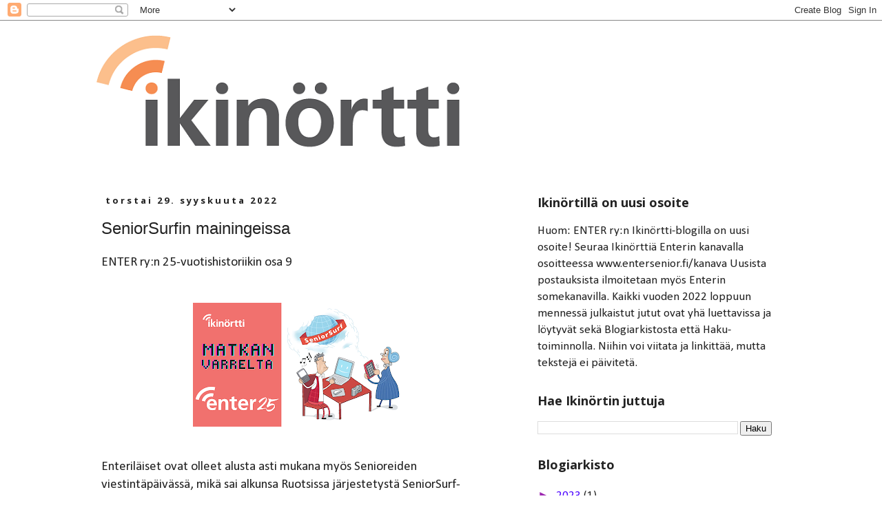

--- FILE ---
content_type: text/plain
request_url: https://www.google-analytics.com/j/collect?v=1&_v=j102&a=805678015&t=pageview&_s=1&dl=https%3A%2F%2Fikinortti.blogspot.com%2F2022%2F09%2Fseniorsurfin-mainingeissa.html&ul=en-us%40posix&dt=i%20k%20i%20n%20%C3%B6%20r%20t%20t%20i%3A%20SeniorSurfin%20mainingeissa&sr=1280x720&vp=1280x720&_u=IEBAAEABAAAAACAAI~&jid=717090995&gjid=407236870&cid=617464790.1768790557&tid=UA-71921413-1&_gid=1266509611.1768790557&_r=1&_slc=1&z=137028846
body_size: -453
content:
2,cG-X9TDELBXT1